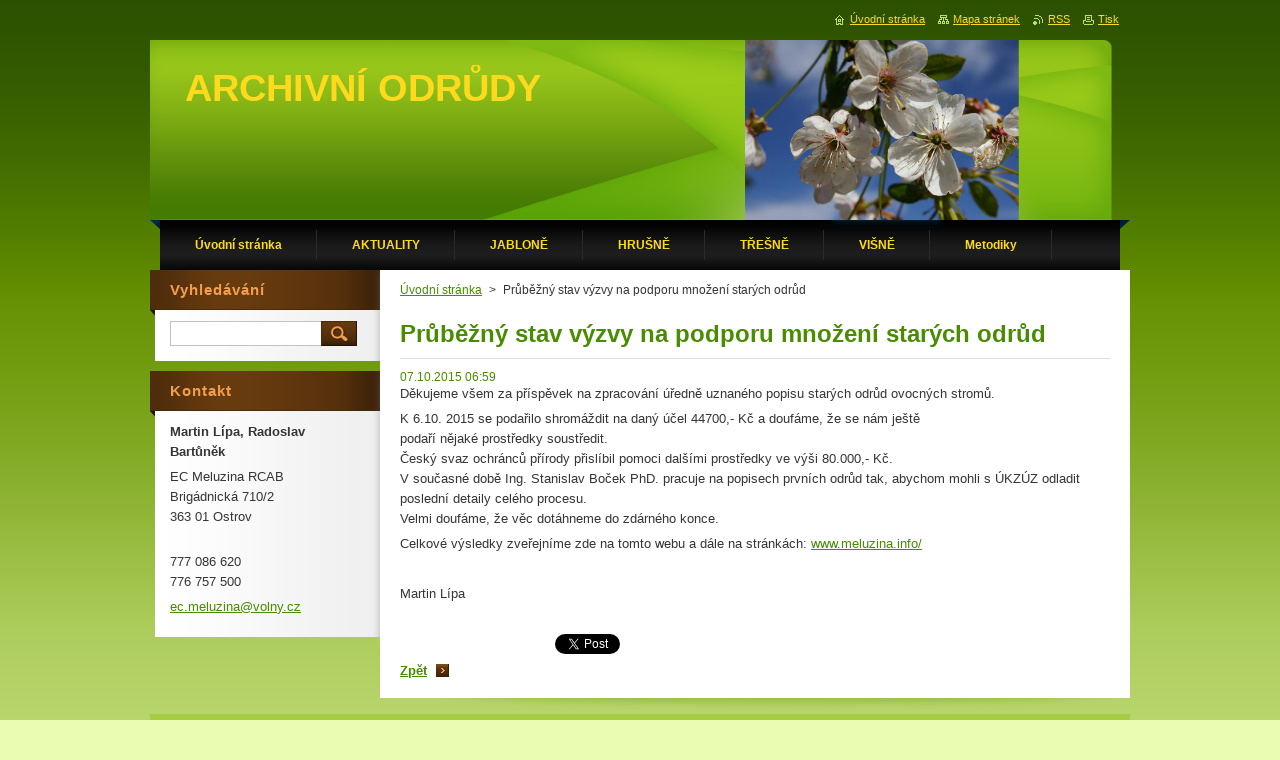

--- FILE ---
content_type: text/html; charset=UTF-8
request_url: https://www.archivni-odrudy.cz/news/prubezny-stav-vyzvy-na-podporu-mnozeni-starych-odrud/
body_size: 8776
content:
<!--[if lte IE 9]><!DOCTYPE HTML PUBLIC "-//W3C//DTD HTML 4.01 Transitional//EN" "https://www.w3.org/TR/html4/loose.dtd"><![endif]-->
<!DOCTYPE html>
<!--[if IE]><html class="ie" lang="cs"><![endif]-->
<!--[if gt IE 9]><!--> 
<html lang="cs">
<!--<![endif]-->
    <head>
        <!--[if lt IE 8]><meta http-equiv="X-UA-Compatible" content="IE=EmulateIE7"><![endif]--><!--[if IE 8]><meta http-equiv="X-UA-Compatible" content="IE=EmulateIE8"><![endif]--><!--[if IE 9]><meta http-equiv="X-UA-Compatible" content="IE=EmulateIE9"><![endif]-->
        <base href="https://www.archivni-odrudy.cz/">
  <meta charset="utf-8">
  <meta name="description" content="">
  <meta name="keywords" content="">
  <meta name="generator" content="Webnode">
  <meta name="apple-mobile-web-app-capable" content="yes">
  <meta name="apple-mobile-web-app-status-bar-style" content="black">
  <meta name="format-detection" content="telephone=no">
    <link rel="icon" type="image/svg+xml" href="/favicon.svg" sizes="any">  <link rel="icon" type="image/svg+xml" href="/favicon16.svg" sizes="16x16">  <link rel="icon" href="/favicon.ico"><link rel="canonical" href="https://www.archivni-odrudy.cz/news/prubezny-stav-vyzvy-na-podporu-mnozeni-starych-odrud/">
<script type="text/javascript">(function(i,s,o,g,r,a,m){i['GoogleAnalyticsObject']=r;i[r]=i[r]||function(){
			(i[r].q=i[r].q||[]).push(arguments)},i[r].l=1*new Date();a=s.createElement(o),
			m=s.getElementsByTagName(o)[0];a.async=1;a.src=g;m.parentNode.insertBefore(a,m)
			})(window,document,'script','//www.google-analytics.com/analytics.js','ga');ga('create', 'UA-797705-6', 'auto',{"name":"wnd_header"});ga('wnd_header.set', 'dimension1', 'W1');ga('wnd_header.set', 'anonymizeIp', true);ga('wnd_header.send', 'pageview');var pageTrackerAllTrackEvent=function(category,action,opt_label,opt_value){ga('send', 'event', category, action, opt_label, opt_value)};</script>
  <link rel="alternate" type="application/rss+xml" href="https://archivni-odrudy.cz/rss/all.xml" title="Všechny články">
<!--[if lte IE 9]><style type="text/css">.cke_skin_webnode iframe {vertical-align: baseline !important;}</style><![endif]-->
        <title>Průběžný stav výzvy na podporu množení starých odrůd :: ARCHIVNÍ ODRŮDY</title>
        <meta name="robots" content="index, follow">
        <meta name="googlebot" content="index, follow">
        <link href="https://d11bh4d8fhuq47.cloudfront.net/_system/skins/v9/50000928/css/style.css" rel="stylesheet" type="text/css" media="screen,projection,handheld,tv">
        <link href="https://d11bh4d8fhuq47.cloudfront.net/_system/skins/v9/50000928/css/print.css" rel="stylesheet" type="text/css" media="print">
        <script type="text/javascript" src="https://d11bh4d8fhuq47.cloudfront.net/_system/skins/v9/50000928/js/functions.js"></script>
        <!--[if IE]>
            <script type="text/javascript" src="https://d11bh4d8fhuq47.cloudfront.net/_system/skins/v9/50000928/js/functions-ie.js"></script>
        <![endif]-->
    
				<script type="text/javascript">
				/* <![CDATA[ */
					
					if (typeof(RS_CFG) == 'undefined') RS_CFG = new Array();
					RS_CFG['staticServers'] = new Array('https://d11bh4d8fhuq47.cloudfront.net/');
					RS_CFG['skinServers'] = new Array('https://d11bh4d8fhuq47.cloudfront.net/');
					RS_CFG['filesPath'] = 'https://www.archivni-odrudy.cz/_files/';
					RS_CFG['filesAWSS3Path'] = 'https://6048ecec90.cbaul-cdnwnd.com/d4878f9c7747938b20af7d6a27b18938/';
					RS_CFG['lbClose'] = 'Zavřít';
					RS_CFG['skin'] = 'default';
					if (!RS_CFG['labels']) RS_CFG['labels'] = new Array();
					RS_CFG['systemName'] = 'Webnode';
						
					RS_CFG['responsiveLayout'] = 0;
					RS_CFG['mobileDevice'] = 0;
					RS_CFG['labels']['copyPasteSource'] = 'Více zde:';
					
				/* ]]> */
				</script><style type="text/css">/* <![CDATA[ */#he7ebch35c5j83 {position: absolute;font-size: 13px !important;font-family: "Arial", helvetica, sans-serif !important;white-space: nowrap;z-index: 2147483647;-webkit-user-select: none;-khtml-user-select: none;-moz-user-select: none;-o-user-select: none;user-select: none;}#ngfkil1179 {position: relative;top: -14px;}* html #ngfkil1179 { top: -11px; }#ngfkil1179 a { text-decoration: none !important; }#ngfkil1179 a:hover { text-decoration: underline !important; }#b2kh5agh34hb9e {z-index: 2147483647;display: inline-block !important;font-size: 16px;padding: 7px 59px 9px 59px;background: transparent url(https://d11bh4d8fhuq47.cloudfront.net/img/footer/footerButtonWebnodeHover.png?ph=6048ecec90) top left no-repeat;height: 18px;cursor: pointer;}* html #b2kh5agh34hb9e { height: 36px; }#b2kh5agh34hb9e:hover { background: url(https://d11bh4d8fhuq47.cloudfront.net/img/footer/footerButtonWebnode.png?ph=6048ecec90) top left no-repeat; }#bi2kby5 { display: none; }#a6la6j1f6dj9j {z-index: 3000;text-align: left !important;position: absolute;height: 88px;font-size: 13px !important;color: #ffffff !important;font-family: "Arial", helvetica, sans-serif !important;overflow: hidden;cursor: pointer;}#a6la6j1f6dj9j a {color: #ffffff !important;}#g2nn9tf1e {color: #36322D !important;text-decoration: none !important;font-weight: bold !important;float: right;height: 31px;position: absolute;top: 19px;right: 15px;cursor: pointer;}#bblfhhikr1 { float: right; padding-right: 27px; display: block; line-height: 31px; height: 31px; background: url(https://d11bh4d8fhuq47.cloudfront.net/img/footer/footerButton.png?ph=6048ecec90) top right no-repeat; white-space: nowrap; }#h32c9b543 { position: relative; left: 1px; float: left; display: block; width: 15px; height: 31px; background: url(https://d11bh4d8fhuq47.cloudfront.net/img/footer/footerButton.png?ph=6048ecec90) top left no-repeat; }#g2nn9tf1e:hover { color: #36322D !important; text-decoration: none !important; }#g2nn9tf1e:hover #bblfhhikr1 { background: url(https://d11bh4d8fhuq47.cloudfront.net/img/footer/footerButtonHover.png?ph=6048ecec90) top right no-repeat; }#g2nn9tf1e:hover #h32c9b543 { background: url(https://d11bh4d8fhuq47.cloudfront.net/img/footer/footerButtonHover.png?ph=6048ecec90) top left no-repeat; }#g0gdmkmumq {padding-right: 11px;padding-right: 11px;float: right;height: 60px;padding-top: 18px;background: url(https://d11bh4d8fhuq47.cloudfront.net/img/footer/footerBubble.png?ph=6048ecec90) top right no-repeat;}#jm087n1d76t7 {float: left;width: 18px;height: 78px;background: url(https://d11bh4d8fhuq47.cloudfront.net/img/footer/footerBubble.png?ph=6048ecec90) top left no-repeat;}* html #b2kh5agh34hb9e { filter: progid:DXImageTransform.Microsoft.AlphaImageLoader(src='https://d11bh4d8fhuq47.cloudfront.net/img/footer/footerButtonWebnode.png?ph=6048ecec90'); background: transparent; }* html #b2kh5agh34hb9e:hover { filter: progid:DXImageTransform.Microsoft.AlphaImageLoader(src='https://d11bh4d8fhuq47.cloudfront.net/img/footer/footerButtonWebnodeHover.png?ph=6048ecec90'); background: transparent; }* html #g0gdmkmumq { height: 78px; background-image: url(https://d11bh4d8fhuq47.cloudfront.net/img/footer/footerBubbleIE6.png?ph=6048ecec90);  }* html #jm087n1d76t7 { background-image: url(https://d11bh4d8fhuq47.cloudfront.net/img/footer/footerBubbleIE6.png?ph=6048ecec90);  }* html #bblfhhikr1 { background-image: url(https://d11bh4d8fhuq47.cloudfront.net/img/footer/footerButtonIE6.png?ph=6048ecec90); }* html #h32c9b543 { background-image: url(https://d11bh4d8fhuq47.cloudfront.net/img/footer/footerButtonIE6.png?ph=6048ecec90); }* html #g2nn9tf1e:hover #rbcGrSigTryButtonRight { background-image: url(https://d11bh4d8fhuq47.cloudfront.net/img/footer/footerButtonHoverIE6.png?ph=6048ecec90);  }* html #g2nn9tf1e:hover #rbcGrSigTryButtonLeft { background-image: url(https://d11bh4d8fhuq47.cloudfront.net/img/footer/footerButtonHoverIE6.png?ph=6048ecec90);  }/* ]]> */</style><script type="text/javascript" src="https://d11bh4d8fhuq47.cloudfront.net/_system/client/js/compressed/frontend.package.1-3-108.js?ph=6048ecec90"></script><style type="text/css">#content .diskuze label.postTextLabel {display: inherit !important;}</style></head>
    <body>
    <div id="siteBg">
        <div id="site">
            
            <!-- HEADER -->
            <div id="header">
                <div class="illustration">
                    <div id="logozone">
                        <div id="logo"><a href="home/" title="Přejít na úvodní stránku."><span id="rbcSystemIdentifierLogo">ARCHIVNÍ ODRŮDY</span></a></div>                        <p id="moto"><span id="rbcCompanySlogan" class="rbcNoStyleSpan"></span></p>
                    </div>
                    <img src="https://6048ecec90.cbaul-cdnwnd.com/d4878f9c7747938b20af7d6a27b18938/200000061-384ec38c5e/50000000.png?ph=6048ecec90" width="980" height="180" alt="">                </div>
            </div>
            <!-- /HEADER -->

            <div class="cleaner"><!-- / --></div>

            <!-- MENU -->
            <script type="text/javascript">
            /* <![CDATA[ */
                RubicusFrontendIns.addAbsoluteHeaderBlockId('menuzone');
            /* ]]> */
            </script>

            


      <div id="menuzone">


		<ul class="menu">
	<li class="first">
  
      <a href="/home/">
    
      <span>Úvodní stránka</span>
      
  </a>
  
  </li>
	<li>
  
      <a href="/aktuality/">
    
      <span>AKTUALITY</span>
      
  </a>
  
  
	<ul class="level1">
		<li class="first last">
  
      <a href="/archiv/">
    
      <span>Archiv</span>
      
  </a>
  
  </li>
	</ul>
	</li>
	<li>
  
      <a href="/jablone/">
    
      <span>JABLONĚ</span>
      
  </a>
  
  
	<ul class="level1">
		<li class="first last">
  
      <a href="/jablone/ke-stazeni-o-jablonich/">
    
      <span>Ke stažení o jabloních</span>
      
  </a>
  
  </li>
	</ul>
	</li>
	<li>
  
      <a href="/hrusne/">
    
      <span>HRUŠNĚ</span>
      
  </a>
  
  
	<ul class="level1">
		<li class="first">
  
      <a href="/hrusne/ke-stazeni-o-hrusnich/">
    
      <span>Ke stažení o hrušních</span>
      
  </a>
  
  </li>
		<li class="last">
  
      <a href="/hrusne/zachranny-sortiment-hrusni/">
    
      <span>Záchranný sortiment hrušní</span>
      
  </a>
  
  </li>
	</ul>
	</li>
	<li>
  
      <a href="/tresne/">
    
      <span>TŘEŠNĚ</span>
      
  </a>
  
  
	<ul class="level1">
		<li class="first last">
  
      <a href="/tresne/ke-stazeni-o-tresnich/">
    
      <span>Ke stažení o třešních</span>
      
  </a>
  
  </li>
	</ul>
	</li>
	<li>
  
      <a href="/visne/">
    
      <span>VIŠNĚ</span>
      
  </a>
  
  </li>
	<li>
  
      <a href="/metodiky/">
    
      <span>Metodiky</span>
      
  </a>
  
  
	<ul class="level1">
		<li class="first">
  
      <a href="/metodiky/mapovani-stromu-v-krajine/">
    
      <span>Mapování stromů v krajině</span>
      
  </a>
  
  </li>
		<li>
  
      <a href="/metodiky/genofondove-plochy/">
    
      <span>Genofondové plochy</span>
      
  </a>
  
  </li>
		<li class="last">
  
      <a href="/metodiky/funkcni-vysadby/">
    
      <span>Funkční výsadby</span>
      
  </a>
  
  </li>
	</ul>
	</li>
	<li class="last">
  
      <a href="/kontakt/">
    
      <span>Kontakt</span>
      
  </a>
  
  </li>
</ul>

      </div>

					
            <!-- /MENU -->

            <div class="cleaner"><!-- / --></div>

            <!-- MAIN -->
            <div id="mainWide">
                <div id="mainContent">

                    <!-- CONTENT -->
                    <div id="contentBg">
                    <div id="content">

                        <!-- NAVIGATOR -->
                        <div id="pageNavigator" class="rbcContentBlock">        <div id="navizone" class="navigator">                       <a class="navFirstPage" href="/home/">Úvodní stránka</a>      <span><span> &gt; </span></span>          <span id="navCurrentPage">Průběžný stav výzvy na podporu množení starých odrůd</span>               </div>              <div class="cleaner"><!-- / --></div>        </div>                        <!-- /NAVIGATOR -->

                        <div class="cleaner"><!-- / --></div>

                        

		
		
		  <div class="box">
		    <div class="boxTitle"><h1>Průběžný stav výzvy na podporu množení starých odrůd</h1></div>
        <div class="boxContent">
		      					 
            <div class="articleDetail"> 
           
              <ins>07.10.2015 06:59</ins>    
              									
              <p>Děkujeme&nbsp;všem za příspěvek na zpracování úředně uznaného popisu starých odrůd ovocných stromů. </p><p>K&nbsp;6.10. 2015&nbsp;se podařilo shromáždit na daný účel 44700,- Kč a doufáme, že se nám ještě<br>podaří nějaké prostředky soustředit.<br>Český svaz ochránců přírody přislíbil pomoci dalšími prostředky ve výši 80.000,- Kč.<br>V současné době Ing. Stanislav Boček PhD. pracuje na popisech prvních odrůd tak, abychom mohli s ÚKZÚZ odladit poslední detaily celého procesu.<br>Velmi doufáme, že&nbsp;věc dotáhneme do zdárného konce.</p><p>Celkové výsledky zveřejníme zde na tomto webu a dále na stránkách: <a href="http://www.meluzina.info/">www.meluzina.info/</a></p><p><br></p><p>Martin Lípa</p><p><br></p>      								      		
              					
              <div class="cleaner"><!-- / --></div>
              
              
              					
              <div class="cleaner"><!-- / --></div>
              
              <div class="rbcBookmarks"><div id="rbcBookmarks200000120"></div></div>
		<script type="text/javascript">
			/* <![CDATA[ */
			Event.observe(window, 'load', function(){
				var bookmarks = '<div style=\"float:left;\"><div style=\"float:left;\"><iframe src=\"//www.facebook.com/plugins/like.php?href=https://www.archivni-odrudy.cz/news/prubezny-stav-vyzvy-na-podporu-mnozeni-starych-odrud/&amp;send=false&amp;layout=button_count&amp;width=155&amp;show_faces=false&amp;action=like&amp;colorscheme=light&amp;font&amp;height=21&amp;appId=397846014145828&amp;locale=cs_CZ\" scrolling=\"no\" frameborder=\"0\" style=\"border:none; overflow:hidden; width:155px; height:21px; position:relative; top:1px;\" allowtransparency=\"true\"></iframe></div><div style=\"float:left;\"><a href=\"https://twitter.com/share\" class=\"twitter-share-button\" data-count=\"horizontal\" data-via=\"webnode\" data-lang=\"en\">Tweet</a></div><script type=\"text/javascript\">(function() {var po = document.createElement(\'script\'); po.type = \'text/javascript\'; po.async = true;po.src = \'//platform.twitter.com/widgets.js\';var s = document.getElementsByTagName(\'script\')[0]; s.parentNode.insertBefore(po, s);})();'+'<'+'/scr'+'ipt></div> <div class=\"addthis_toolbox addthis_default_style\" style=\"float:left;\"><a class=\"addthis_counter addthis_pill_style\"></a></div> <script type=\"text/javascript\">(function() {var po = document.createElement(\'script\'); po.type = \'text/javascript\'; po.async = true;po.src = \'https://s7.addthis.com/js/250/addthis_widget.js#pubid=webnode\';var s = document.getElementsByTagName(\'script\')[0]; s.parentNode.insertBefore(po, s);})();'+'<'+'/scr'+'ipt><div style=\"clear:both;\"></div>';
				$('rbcBookmarks200000120').innerHTML = bookmarks;
				bookmarks.evalScripts();
			});
			/* ]]> */
		</script>
		      
                        
              <div class="cleaner"><!-- / --></div>  			
              
              <div class="back"><a href="archive/news/">Zpět</a></div>
                      
            </div>
          
        </div>
      </div>
      
			
		
		  <div class="cleaner"><!-- / --></div>

		
                    </div>
                    </div>
                    <!-- /CONTENT -->

                    <!-- SIDEBAR -->
                    <div id="sidebar">
                        <div id="sidebarContent">

                            <!-- SEARCH -->
                            

		  <div class="box ">
        <div class="boxTitle"><h2>Vyhledávání</h2></div>
        <div class="boxContentBorder"><div class="boxContent">

		<form action="/search/" method="get" id="fulltextSearch">
        
        <input type="text" name="text" id="fulltextSearchText">
        <input id="fulltextSearchButton" type="image" src="https://d11bh4d8fhuq47.cloudfront.net/_system/skins/v9/50000928/img/search.jpg" title="Hledat">
        <div class="cleaner"><!-- / --></div> 

		</form>

       </div></div>
      </div>

		                            <!-- /SEARCH -->

                            <div class="cleaner"><!-- / --></div>

                            
                            
                            <div class="cleaner"><!-- / --></div>

                            <!-- CONTACT -->
                            

      <div class="box contact">
        <div class="boxTitle"><h2>Kontakt</h2></div>
        <div class="boxContentBorder"><div class="boxContent">
          
		

      <p><strong>Martin Lípa, Radoslav Bartůněk</strong></p>
      
      
      <p class="address">EC Meluzina RCAB<br />
Brigádnická 710/2<br />
363 01 Ostrov<br />
<br />
</p>

	            
      
      
      <p class="phone">777 086 620<br />
776 757 500</p>

	
      
	
	    <p class="email"><a href="&#109;&#97;&#105;&#108;&#116;&#111;:&#101;&#99;&#46;&#109;&#101;&#108;&#117;&#122;&#105;&#110;&#97;&#64;&#118;&#111;&#108;&#110;&#121;&#46;&#99;&#122;"><span id="rbcContactEmail">&#101;&#99;&#46;&#109;&#101;&#108;&#117;&#122;&#105;&#110;&#97;&#64;&#118;&#111;&#108;&#110;&#121;&#46;&#99;&#122;</span></a></p>

	           

		
                   
        </div></div>
      </div> 

					
                            <!-- /CONTACT -->

                        </div>
                    </div>
                    <!-- /SIDEBAR -->

                    <hr class="cleaner">

                </div><!-- mainContent -->

            </div>
            <!-- MAIN -->        
            
            <!-- FOOTER -->
            <div id="footer">
                <div id="footerContent">
                    <div id="footerLeft">
                        <span id="rbcFooterText" class="rbcNoStyleSpan">© 2011 Všechna práva vyhrazena.</span>                    </div>
                    <div id="footerRight">
                        <span class="rbcSignatureText"><a href="https://www.webnode.cz?utm_source=text&amp;utm_medium=footer&amp;utm_campaign=free4" rel="nofollow">Tvorba webových stránek zdarma</a><a id="b2kh5agh34hb9e" href="https://www.webnode.cz?utm_source=button&amp;utm_medium=footer&amp;utm_campaign=free4" rel="nofollow"><span id="bi2kby5">Webnode</span></a></span>                    </div>
                </div>
            </div>
            <!-- /FOOTER -->

            <table id="links"><tr><td>
                <!-- LANG -->
                <div id="lang">
                    <div id="languageSelect"></div>			
                </div>
                <!-- /LANG -->
            </td><td>
                <!-- LINKS -->
                <div id="link">
                    <span class="homepage"><a href="home/" title="Přejít na úvodní stránku.">Úvodní stránka</a></span>
                    <span class="sitemap"><a href="/sitemap/" title="Přejít na mapu stránek.">Mapa stránek</a></span>
                    <span class="rss"><a href="/rss/" title="RSS kanály">RSS</a></span>
                    <span class="print"><a href="#" onclick="window.print(); return false;" title="Vytisknout stránku">Tisk</a></span>
                </div>
                <!-- /LINKS -->
            </td></tr></table>

        </div>
        <div class="cleaner"><!-- / --></div>
    </div>

    <script src="https://d11bh4d8fhuq47.cloudfront.net/_system/skins/v9/50000928/js/Menu.js" type="text/javascript"></script>

    <script type="text/javascript">
    /* <![CDATA[ */

        build_menu();

    /* ]]> */
    </script>

    <script type="text/javascript">
    /* <![CDATA[ */

        RubicusFrontendIns.addObserver
	({
            onContentChange: function ()
            {
                build_menu();
                setContentSize();
            },

            onStartSlideshow: function()
            {
                $('slideshowControl').innerHTML	= '<span>Pozastavit prezentaci<'+'/span>';
		$('slideshowControl').title = 'Pozastavit automatické procházení obrázků';
		$('slideshowControl').onclick = RubicusFrontendIns.stopSlideshow.bind(RubicusFrontendIns);
            },

            onStopSlideshow: function()
            {
                $('slideshowControl').innerHTML	= '<span>Spustit prezentaci<'+'/span>';
		$('slideshowControl').title = 'Spustit automatické procházení obrázků';
		$('slideshowControl').onclick = RubicusFrontendIns.startSlideshow.bind(RubicusFrontendIns);
            },

            onShowImage: function()
            {
                if (RubicusFrontendIns.isSlideshowMode())
		{
                    $('slideshowControl').innerHTML = '<span>Pozastavit prezentaci<'+'/span>';
                    $('slideshowControl').title	= 'Pozastavit automatické procházení obrázků';
                    $('slideshowControl').onclick = RubicusFrontendIns.stopSlideshow.bind(RubicusFrontendIns);
		}
                setContentSize();
            }
	});

        if (!$('detailScript'))
        {
            window.onload = setContentSize;
        }
        document.body.onresize = setContentSize;
        window.onresize = setContentSize;

        RubicusFrontendIns.addFileToPreload('https://d11bh4d8fhuq47.cloudfront.net/_system/skins/v9/50000928/img/loading.gif');

        RubicusFrontendIns.addFileToPreload('https://d11bh4d8fhuq47.cloudfront.net/_system/skins/v9/50000928/img/menu_hover.jpg');
        RubicusFrontendIns.addFileToPreload('https://d11bh4d8fhuq47.cloudfront.net/_system/skins/v9/50000928/img/submenu_bg.jpg');

    /* ]]> */
    </script>

  <div id="rbcFooterHtml"></div><div style="display: none;" id="he7ebch35c5j83"><span id="ngfkil1179">&nbsp;</span></div><div id="a6la6j1f6dj9j" style="display: none;"><a href="https://www.webnode.cz?utm_source=window&amp;utm_medium=footer&amp;utm_campaign=free4" rel="nofollow"><div id="jm087n1d76t7"><!-- / --></div><div id="g0gdmkmumq"><div><strong id="i7ghe8bf1e5bb4">WEBOVÉ STRÁNKY ZDARMA</strong><br /><span id="jdtfst111b15ch">Chcete mít moderní web?</span></div><span id="g2nn9tf1e"><span id="h32c9b543"><!-- / --></span><span id="bblfhhikr1">Vyzkoušet</span></span></div></a></div><script type="text/javascript">/* <![CDATA[ */var e52cffj31 = {sig: $('he7ebch35c5j83'),prefix: $('ngfkil1179'),btn : $('b2kh5agh34hb9e'),win : $('a6la6j1f6dj9j'),winLeft : $('jm087n1d76t7'),winLeftT : $('c923725a167di6'),winLeftB : $('i2d74b55ed918'),winRght : $('g0gdmkmumq'),winRghtT : $('h74b622c12j887'),winRghtB : $('b9274fdd425'),tryBtn : $('g2nn9tf1e'),tryLeft : $('h32c9b543'),tryRght : $('bblfhhikr1'),text : $('jdtfst111b15ch'),title : $('i7ghe8bf1e5bb4')};e52cffj31.sig.appendChild(e52cffj31.btn);var vo06532h8arj=0,a6cd9dbd269=0,j7b9le610=0,ie7383a19,ac8urc92b1jp=$$('.rbcSignatureText')[0],eciagb318a05f1=false,i0ehvqs3;function e16bbjb1055(){if (!eciagb318a05f1 && pageTrackerAllTrackEvent){pageTrackerAllTrackEvent('Signature','Window show - branch',e52cffj31.sig.getElementsByTagName('a')[0].innerHTML);eciagb318a05f1=true;}e52cffj31.win.show();j7b9le610=e52cffj31.tryLeft.offsetWidth+e52cffj31.tryRght.offsetWidth+1;e52cffj31.tryBtn.style.width=parseInt(j7b9le610)+'px';e52cffj31.text.parentNode.style.width = '';e52cffj31.winRght.style.width=parseInt(20+j7b9le610+Math.max(e52cffj31.text.offsetWidth,e52cffj31.title.offsetWidth))+'px';e52cffj31.win.style.width=parseInt(e52cffj31.winLeft.offsetWidth+e52cffj31.winRght.offsetWidth)+'px';var wl=e52cffj31.sig.offsetLeft+e52cffj31.btn.offsetLeft+e52cffj31.btn.offsetWidth-e52cffj31.win.offsetWidth+12;if (wl<10){wl=10;}e52cffj31.win.style.left=parseInt(wl)+'px';e52cffj31.win.style.top=parseInt(a6cd9dbd269-e52cffj31.win.offsetHeight)+'px';clearTimeout(ie7383a19);}function f57noi3iusou(){ie7383a19=setTimeout('e52cffj31.win.hide()',1000);}function a8iqtos1x(){var ph = RubicusFrontendIns.photoDetailHandler.lightboxFixed?document.getElementsByTagName('body')[0].offsetHeight/2:RubicusFrontendIns.getPageSize().pageHeight;e52cffj31.sig.show();vo06532h8arj=0;a6cd9dbd269=0;if (ac8urc92b1jp&&ac8urc92b1jp.offsetParent){var obj=ac8urc92b1jp;do{vo06532h8arj+=obj.offsetLeft;a6cd9dbd269+=obj.offsetTop;} while (obj = obj.offsetParent);}if ($('rbcFooterText')){e52cffj31.sig.style.color = $('rbcFooterText').getStyle('color');e52cffj31.sig.getElementsByTagName('a')[0].style.color = $('rbcFooterText').getStyle('color');}e52cffj31.sig.style.width=parseInt(e52cffj31.prefix.offsetWidth+e52cffj31.btn.offsetWidth)+'px';if (vo06532h8arj<0||vo06532h8arj>document.body.offsetWidth){vo06532h8arj=(document.body.offsetWidth-e52cffj31.sig.offsetWidth)/2;}if (vo06532h8arj>(document.body.offsetWidth*0.55)){e52cffj31.sig.style.left=parseInt(vo06532h8arj+(ac8urc92b1jp?ac8urc92b1jp.offsetWidth:0)-e52cffj31.sig.offsetWidth)+'px';}else{e52cffj31.sig.style.left=parseInt(vo06532h8arj)+'px';}if (a6cd9dbd269<=0 || RubicusFrontendIns.photoDetailHandler.lightboxFixed){a6cd9dbd269=ph-5-e52cffj31.sig.offsetHeight;}e52cffj31.sig.style.top=parseInt(a6cd9dbd269-5)+'px';}function jd04kpr7h(){if (i0ehvqs3){clearTimeout(i0ehvqs3);}i0ehvqs3 = setTimeout('a8iqtos1x()', 10);}Event.observe(window,'load',function(){if (e52cffj31.win&&e52cffj31.btn){if (ac8urc92b1jp){if (ac8urc92b1jp.getElementsByTagName("a").length > 0){e52cffj31.prefix.innerHTML = ac8urc92b1jp.innerHTML + '&nbsp;';}else{e52cffj31.prefix.innerHTML = '<a href="https://www.webnode.cz?utm_source=text&amp;utm_medium=footer&amp;utm_content=cz-branch-0&amp;utm_campaign=signature" rel="nofollow">'+ac8urc92b1jp.innerHTML + '</a>&nbsp;';}ac8urc92b1jp.style.visibility='hidden';}else{if (pageTrackerAllTrackEvent){pageTrackerAllTrackEvent('Signature','Missing rbcSignatureText','www.archivni-odrudy.cz');}}a8iqtos1x();setTimeout(a8iqtos1x, 500);setTimeout(a8iqtos1x, 1000);setTimeout(a8iqtos1x, 5000);Event.observe(e52cffj31.btn,'mouseover',e16bbjb1055);Event.observe(e52cffj31.win,'mouseover',e16bbjb1055);Event.observe(e52cffj31.btn,'mouseout',f57noi3iusou);Event.observe(e52cffj31.win,'mouseout',f57noi3iusou);Event.observe(e52cffj31.win,'click',function(){if (pageTrackerAllTrackEvent){pageTrackerAllTrackEvent('Signature','Window click - branch','WEBOVÉ STRÁNKY ZDARMA',0);}document/*icaj0od1em6*/.location.href='https://www.webnode.cz?utm_source=window&utm_medium=footer&utm_content=cz-branch-0&utm_campaign=signature';});Event.observe(window, 'resize', jd04kpr7h);Event.observe(document.body, 'resize', jd04kpr7h);RubicusFrontendIns.addObserver({onResize: jd04kpr7h});RubicusFrontendIns.addObserver({onContentChange: jd04kpr7h});RubicusFrontendIns.addObserver({onLightboxUpdate: a8iqtos1x});Event.observe(e52cffj31.btn, 'click', function(){if (pageTrackerAllTrackEvent){pageTrackerAllTrackEvent('Signature','Button click - branch',e52cffj31.sig.getElementsByTagName('a')[0].innerHTML);}});Event.observe(e52cffj31.tryBtn, 'click', function(){if (pageTrackerAllTrackEvent){pageTrackerAllTrackEvent('Signature','Try Button click - branch','WEBOVÉ STRÁNKY ZDARMA',0);}});}});RubicusFrontendIns.addFileToPreload('https://d11bh4d8fhuq47.cloudfront.net/img/footer/footerButtonWebnode.png?ph=6048ecec90');RubicusFrontendIns.addFileToPreload('https://d11bh4d8fhuq47.cloudfront.net/img/footer/footerButton.png?ph=6048ecec90');RubicusFrontendIns.addFileToPreload('https://d11bh4d8fhuq47.cloudfront.net/img/footer/footerButtonHover.png?ph=6048ecec90');RubicusFrontendIns.addFileToPreload('https://d11bh4d8fhuq47.cloudfront.net/img/footer/footerBubble.png?ph=6048ecec90');if (Prototype.Browser.IE){RubicusFrontendIns.addFileToPreload('https://d11bh4d8fhuq47.cloudfront.net/img/footer/footerBubbleIE6.png?ph=6048ecec90');RubicusFrontendIns.addFileToPreload('https://d11bh4d8fhuq47.cloudfront.net/img/footer/footerButtonHoverIE6.png?ph=6048ecec90');}RubicusFrontendIns.copyLink = 'https://www.webnode.cz';RS_CFG['labels']['copyPasteBackLink'] = 'Vytvořte si vlastní stránky zdarma:';/* ]]> */</script><script type="text/javascript">var keenTrackerCmsTrackEvent=function(id){if(typeof _jsTracker=="undefined" || !_jsTracker){return false;};try{var name=_keenEvents[id];var keenEvent={user:{u:_keenData.u,p:_keenData.p,lc:_keenData.lc,t:_keenData.t},action:{identifier:id,name:name,category:'cms',platform:'WND1',version:'2.1.157'},browser:{url:location.href,ua:navigator.userAgent,referer_url:document.referrer,resolution:screen.width+'x'+screen.height,ip:'3.15.140.106'}};_jsTracker.jsonpSubmit('PROD',keenEvent,function(err,res){});}catch(err){console.log(err)};};</script></body>
</html>

